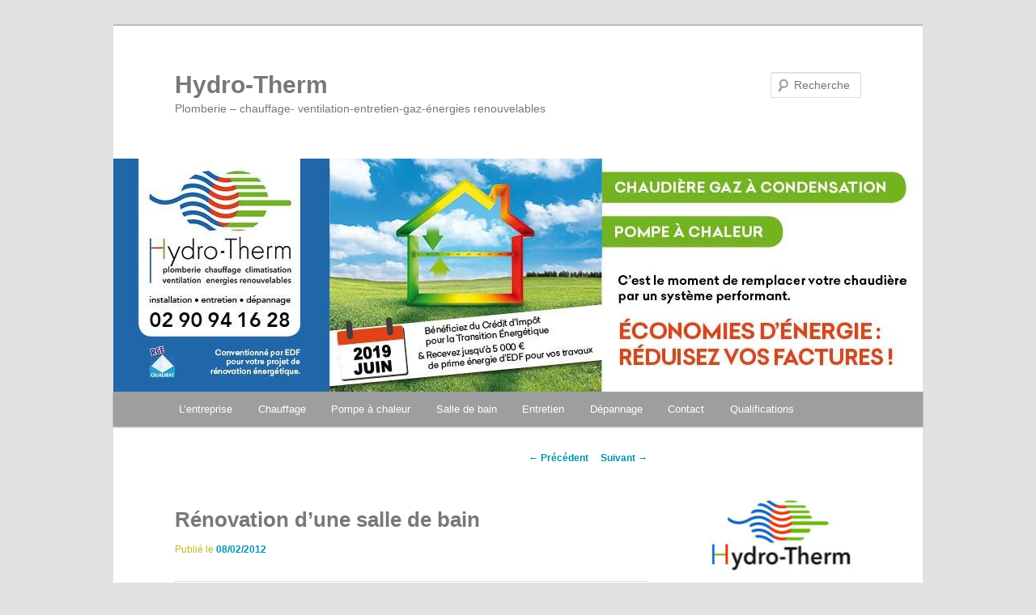

--- FILE ---
content_type: text/html; charset=UTF-8
request_url: http://hydro-therm.bzh/renovation-dune-salle-de-bain/
body_size: 9597
content:
<!DOCTYPE html>
<!--[if IE 6]>
<html id="ie6" lang="fr-FR" prefix="og: http://ogp.me/ns#">
<![endif]-->
<!--[if IE 7]>
<html id="ie7" lang="fr-FR" prefix="og: http://ogp.me/ns#">
<![endif]-->
<!--[if IE 8]>
<html id="ie8" lang="fr-FR" prefix="og: http://ogp.me/ns#">
<![endif]-->
<!--[if !(IE 6) & !(IE 7) & !(IE 8)]><!-->
<html lang="fr-FR" prefix="og: http://ogp.me/ns#">
<!--<![endif]-->
<head>
<meta charset="UTF-8" />
<meta name="viewport" content="width=device-width" />

<link rel="profile" href="http://gmpg.org/xfn/11" />
<link rel="stylesheet" type="text/css" media="all" href="http://hydro-therm.bzh/wp-content/themes/twentyeleven/style.css" />
<link rel="pingback" href="http://hydro-therm.bzh/xmlrpc.php" />
<!--[if lt IE 9]>
<script src="http://hydro-therm.bzh/wp-content/themes/twentyeleven/js/html5.js" type="text/javascript"></script>
<![endif]-->

<!-- This site is optimized with the Yoast SEO plugin v7.5.1 - https://yoast.com/wordpress/plugins/seo/ -->
<title>Rénovation d&#039;une salle de bain - Hydro-Therm</title>
<link rel="canonical" href="http://hydro-therm.bzh/renovation-dune-salle-de-bain/" />
<meta property="og:locale" content="fr_FR" />
<meta property="og:type" content="article" />
<meta property="og:title" content="Rénovation d&#039;une salle de bain - Hydro-Therm" />
<meta property="og:description" content="Dans une maison ou un appartement, le nouveau temple du bien-être, c&rsquo;est la salle de bain ! Cette pièce est devenue la pièce la plus appréciée du moment. La rénovation et la décoration de la salle de bain réclame imagination &hellip; Continuer la lecture &rarr;" />
<meta property="og:url" content="http://hydro-therm.bzh/renovation-dune-salle-de-bain/" />
<meta property="og:site_name" content="Hydro-Therm" />
<meta property="article:tag" content="baroque" />
<meta property="article:tag" content="imagination" />
<meta property="article:tag" content="pierre" />
<meta property="article:tag" content="rénovation" />
<meta property="article:tag" content="salle de bain" />
<meta property="article:section" content="Réalisation de salle de bain" />
<meta property="article:published_time" content="2012-02-08T17:24:26+01:00" />
<meta property="article:modified_time" content="2012-03-05T11:14:34+01:00" />
<meta property="og:updated_time" content="2012-03-05T11:14:34+01:00" />
<meta property="og:image" content="http://hydro-therm.bzh/wp-content/uploads/2012/02/02082010048-1024x576.jpg" />
<meta property="og:image:width" content="1024" />
<meta property="og:image:height" content="576" />
<meta property="og:image" content="http://hydro-therm.bzh/wp-content/uploads/2012/02/02082010049-576x1024.jpg" />
<meta property="og:image:width" content="576" />
<meta property="og:image:height" content="1024" />
<meta name="twitter:card" content="summary_large_image" />
<meta name="twitter:description" content="Dans une maison ou un appartement, le nouveau temple du bien-être, c&rsquo;est la salle de bain ! Cette pièce est devenue la pièce la plus appréciée du moment. La rénovation et la décoration de la salle de bain réclame imagination &hellip; Continuer la lecture &rarr;" />
<meta name="twitter:title" content="Rénovation d&#039;une salle de bain - Hydro-Therm" />
<meta name="twitter:image" content="http://hydro-therm.bzh/wp-content/uploads/2012/02/02082010048-1024x576.jpg" />
<script type='application/ld+json'>{"@context":"https:\/\/schema.org","@type":"Organization","url":"http:\/\/hydro-therm.bzh\/","sameAs":[],"@id":"http:\/\/hydro-therm.bzh\/#organization","name":"Hydro-Therm","logo":"http:\/\/hydro-therm.bzh\/wp-content\/uploads\/2018\/05\/ht-logo.png"}</script>
<!-- / Yoast SEO plugin. -->

<link rel='dns-prefetch' href='//s0.wp.com' />
<link rel='dns-prefetch' href='//s.w.org' />
<link rel="alternate" type="application/rss+xml" title="Hydro-Therm &raquo; Flux" href="http://hydro-therm.bzh/feed/" />
<link rel="alternate" type="application/rss+xml" title="Hydro-Therm &raquo; Flux des commentaires" href="http://hydro-therm.bzh/comments/feed/" />
		<script type="text/javascript">
			window._wpemojiSettings = {"baseUrl":"https:\/\/s.w.org\/images\/core\/emoji\/12.0.0-1\/72x72\/","ext":".png","svgUrl":"https:\/\/s.w.org\/images\/core\/emoji\/12.0.0-1\/svg\/","svgExt":".svg","source":{"concatemoji":"http:\/\/hydro-therm.bzh\/wp-includes\/js\/wp-emoji-release.min.js?ver=5.2.23"}};
			!function(e,a,t){var n,r,o,i=a.createElement("canvas"),p=i.getContext&&i.getContext("2d");function s(e,t){var a=String.fromCharCode;p.clearRect(0,0,i.width,i.height),p.fillText(a.apply(this,e),0,0);e=i.toDataURL();return p.clearRect(0,0,i.width,i.height),p.fillText(a.apply(this,t),0,0),e===i.toDataURL()}function c(e){var t=a.createElement("script");t.src=e,t.defer=t.type="text/javascript",a.getElementsByTagName("head")[0].appendChild(t)}for(o=Array("flag","emoji"),t.supports={everything:!0,everythingExceptFlag:!0},r=0;r<o.length;r++)t.supports[o[r]]=function(e){if(!p||!p.fillText)return!1;switch(p.textBaseline="top",p.font="600 32px Arial",e){case"flag":return s([55356,56826,55356,56819],[55356,56826,8203,55356,56819])?!1:!s([55356,57332,56128,56423,56128,56418,56128,56421,56128,56430,56128,56423,56128,56447],[55356,57332,8203,56128,56423,8203,56128,56418,8203,56128,56421,8203,56128,56430,8203,56128,56423,8203,56128,56447]);case"emoji":return!s([55357,56424,55356,57342,8205,55358,56605,8205,55357,56424,55356,57340],[55357,56424,55356,57342,8203,55358,56605,8203,55357,56424,55356,57340])}return!1}(o[r]),t.supports.everything=t.supports.everything&&t.supports[o[r]],"flag"!==o[r]&&(t.supports.everythingExceptFlag=t.supports.everythingExceptFlag&&t.supports[o[r]]);t.supports.everythingExceptFlag=t.supports.everythingExceptFlag&&!t.supports.flag,t.DOMReady=!1,t.readyCallback=function(){t.DOMReady=!0},t.supports.everything||(n=function(){t.readyCallback()},a.addEventListener?(a.addEventListener("DOMContentLoaded",n,!1),e.addEventListener("load",n,!1)):(e.attachEvent("onload",n),a.attachEvent("onreadystatechange",function(){"complete"===a.readyState&&t.readyCallback()})),(n=t.source||{}).concatemoji?c(n.concatemoji):n.wpemoji&&n.twemoji&&(c(n.twemoji),c(n.wpemoji)))}(window,document,window._wpemojiSettings);
		</script>
		<style type="text/css">
img.wp-smiley,
img.emoji {
	display: inline !important;
	border: none !important;
	box-shadow: none !important;
	height: 1em !important;
	width: 1em !important;
	margin: 0 .07em !important;
	vertical-align: -0.1em !important;
	background: none !important;
	padding: 0 !important;
}
</style>
	<link rel='stylesheet' id='moztheme2011-css'  href='http://hydro-therm.bzh/wp-content/plugins/twenty-eleven-theme-extensions/moztheme2011.css?ver=5.2.23' type='text/css' media='all' />
<link rel='stylesheet' id='wp-block-library-css'  href='http://hydro-therm.bzh/wp-includes/css/dist/block-library/style.min.css?ver=5.2.23' type='text/css' media='all' />
<link rel='stylesheet' id='jetpack-widget-social-icons-styles-css'  href='http://hydro-therm.bzh/wp-content/plugins/jetpack/modules/widgets/social-icons/social-icons.css?ver=20170506' type='text/css' media='all' />
<!--[if lte IE 8]>
<link rel='stylesheet' id='jetpack-carousel-ie8fix-css'  href='http://hydro-therm.bzh/wp-content/plugins/jetpack/modules/carousel/jetpack-carousel-ie8fix.css?ver=20121024' type='text/css' media='all' />
<![endif]-->
<link rel='stylesheet' id='social-logos-css'  href='http://hydro-therm.bzh/wp-content/plugins/jetpack/_inc/social-logos/social-logos.min.css?ver=1' type='text/css' media='all' />
<link rel='stylesheet' id='jetpack_css-css'  href='http://hydro-therm.bzh/wp-content/plugins/jetpack/css/jetpack.css?ver=6.1.5' type='text/css' media='all' />
<script type='text/javascript' src='http://hydro-therm.bzh/wp-includes/js/jquery/jquery.js?ver=1.12.4-wp'></script>
<script type='text/javascript' src='http://hydro-therm.bzh/wp-includes/js/jquery/jquery-migrate.min.js?ver=1.4.1'></script>
<script type='text/javascript'>
/* <![CDATA[ */
var related_posts_js_options = {"post_heading":"h4"};
/* ]]> */
</script>
<script type='text/javascript' src='http://hydro-therm.bzh/wp-content/plugins/jetpack/_inc/build/related-posts/related-posts.min.js?ver=20150408'></script>
<script type='text/javascript' src='http://hydro-therm.bzh/wp-content/plugins/jetpack/_inc/build/spin.min.js?ver=1.3'></script>
<script type='text/javascript' src='http://hydro-therm.bzh/wp-content/plugins/jetpack/_inc/build/jquery.spin.min.js?ver=1.3'></script>
<link rel='https://api.w.org/' href='http://hydro-therm.bzh/wp-json/' />
<link rel="EditURI" type="application/rsd+xml" title="RSD" href="http://hydro-therm.bzh/xmlrpc.php?rsd" />
<link rel="wlwmanifest" type="application/wlwmanifest+xml" href="http://hydro-therm.bzh/wp-includes/wlwmanifest.xml" /> 
<meta name="generator" content="WordPress 5.2.23" />
<link rel='shortlink' href='https://wp.me/p9Wl0W-1m' />
<link rel="alternate" type="application/json+oembed" href="http://hydro-therm.bzh/wp-json/oembed/1.0/embed?url=http%3A%2F%2Fhydro-therm.bzh%2Frenovation-dune-salle-de-bain%2F" />
<link rel="alternate" type="text/xml+oembed" href="http://hydro-therm.bzh/wp-json/oembed/1.0/embed?url=http%3A%2F%2Fhydro-therm.bzh%2Frenovation-dune-salle-de-bain%2F&#038;format=xml" />

<link rel='dns-prefetch' href='//v0.wordpress.com'/>
<link rel='dns-prefetch' href='//i0.wp.com'/>
<link rel='dns-prefetch' href='//i1.wp.com'/>
<link rel='dns-prefetch' href='//i2.wp.com'/>
<style type='text/css'>img#wpstats{display:none}</style><style type="text/css">body{color:#60635f}
.entry-title, .entry-title a{color:#787878}
.entry-meta{color:#bdbc1f}
#page{background-color:#fff}
body{background-color:#e2e2e2}
.widget_calendar #wp-calendar tfoot td, .widget_calendar #wp-calendar th, .entry-header .comments-link a, .entry-meta .edit-link a, .commentlist .edit-link a, pre{background-color:#f1f1f1}
#site-title a{color:#787878}
#site-description{color:#787878}
#branding{background-color:#fff}
#access, #access ul ul a{background:#9d9ea0}
#access li:hover > a, #access a:focus, #access ul ul *:hover > a{background:#f29400}
#access ul ul a{border-bottom-color:#f29400}
#access a, #access li:hover > a, #access a:focus, #access ul ul a, #access ul ul *:hover > a{color:#ffffff}
</style>	<style>
		/* Link color */
		a,
		#site-title a:focus,
		#site-title a:hover,
		#site-title a:active,
		.entry-title a:hover,
		.entry-title a:focus,
		.entry-title a:active,
		.widget_twentyeleven_ephemera .comments-link a:hover,
		section.recent-posts .other-recent-posts a[rel="bookmark"]:hover,
		section.recent-posts .other-recent-posts .comments-link a:hover,
		.format-image footer.entry-meta a:hover,
		#site-generator a:hover {
			color: #0194a8;
		}
		section.recent-posts .other-recent-posts .comments-link a:hover {
			border-color: #0194a8;
		}
		article.feature-image.small .entry-summary p a:hover,
		.entry-header .comments-link a:hover,
		.entry-header .comments-link a:focus,
		.entry-header .comments-link a:active,
		.feature-slider a.active {
			background-color: #0194a8;
		}
	</style>
<link rel="icon" href="https://i2.wp.com/hydro-therm.bzh/wp-content/uploads/2018/05/cropped-ht-logo.png?fit=32%2C32" sizes="32x32" />
<link rel="icon" href="https://i2.wp.com/hydro-therm.bzh/wp-content/uploads/2018/05/cropped-ht-logo.png?fit=192%2C192" sizes="192x192" />
<link rel="apple-touch-icon-precomposed" href="https://i2.wp.com/hydro-therm.bzh/wp-content/uploads/2018/05/cropped-ht-logo.png?fit=180%2C180" />
<meta name="msapplication-TileImage" content="https://i2.wp.com/hydro-therm.bzh/wp-content/uploads/2018/05/cropped-ht-logo.png?fit=270%2C270" />
	<meta name="google-site-verification" content="CctBmjqr7UryiT23Z3MUB27dPUTVcRLAz6XyoP3-xZg" />
</head>

<body class="post-template-default single single-post postid-84 single-format-standard custom-background single-author two-column right-sidebar moz-sidebar-adjust moz-widget-list-adjust">
<div id="page" class="hfeed">
	<header id="branding" role="banner">
			<hgroup>
				<h1 id="site-title"><span><a href="http://hydro-therm.bzh/" rel="home">Hydro-Therm</a></span></h1>
				<h2 id="site-description">Plomberie &#8211; chauffage- ventilation-entretien-gaz-énergies renouvelables </h2>
			</hgroup>

						<a href="http://hydro-therm.bzh/">
									<img src="http://hydro-therm.bzh/wp-content/uploads/2019/05/cropped-infocommerciale-.jpg" width="1000" height="288" alt="Hydro-Therm" />
							</a>
			
								<form method="get" id="searchform" action="http://hydro-therm.bzh/">
		<label for="s" class="assistive-text">Recherche</label>
		<input type="text" class="field" name="s" id="s" placeholder="Recherche" />
		<input type="submit" class="submit" name="submit" id="searchsubmit" value="Recherche" />
	</form>
			
			<nav id="access" role="navigation">
				<h3 class="assistive-text">Menu principal</h3>
								<div class="skip-link"><a class="assistive-text" href="#content">Aller au contenu principal</a></div>
												<div class="menu-menu-container"><ul id="menu-menu" class="menu"><li id="menu-item-81" class="menu-item menu-item-type-post_type menu-item-object-page menu-item-home menu-item-81"><a href="http://hydro-therm.bzh/">L&rsquo;entreprise</a></li>
<li id="menu-item-119" class="menu-item menu-item-type-taxonomy menu-item-object-category menu-item-119"><a href="http://hydro-therm.bzh/category/installation-de-chauffage/">Chauffage</a></li>
<li id="menu-item-341" class="menu-item menu-item-type-post_type menu-item-object-page menu-item-341"><a href="http://hydro-therm.bzh/pompe-a-chaleur/">Pompe à chaleur</a></li>
<li id="menu-item-82" class="menu-item menu-item-type-taxonomy menu-item-object-category current-post-ancestor current-menu-parent current-post-parent menu-item-82"><a href="http://hydro-therm.bzh/category/realisation-de-salle-de-bain/">Salle de bain</a></li>
<li id="menu-item-332" class="menu-item menu-item-type-post_type menu-item-object-page menu-item-332"><a href="http://hydro-therm.bzh/entretien-chaudiere-gaz-fioul/">Entretien</a></li>
<li id="menu-item-292" class="menu-item menu-item-type-post_type menu-item-object-page menu-item-292"><a href="http://hydro-therm.bzh/depannage/">Dépannage</a></li>
<li id="menu-item-80" class="menu-item menu-item-type-post_type menu-item-object-page menu-item-80"><a href="http://hydro-therm.bzh/contact/">Contact</a></li>
<li id="menu-item-431" class="menu-item menu-item-type-post_type menu-item-object-page menu-item-431"><a href="http://hydro-therm.bzh/qualifications/">Qualifications</a></li>
</ul></div>			</nav><!-- #access -->
	</header><!-- #branding -->


	<div id="main">

		<div id="primary">
			<div id="content" role="main">

				
					<nav id="nav-single">
						<h3 class="assistive-text">Navigation des articles</h3>
						<span class="nav-previous"><a href="http://hydro-therm.bzh/installation-dune-douche-a-litalienne/" rel="prev"><span class="meta-nav">&larr;</span> Précédent</a></span>
						<span class="nav-next"><a href="http://hydro-therm.bzh/belle-salle-de-bain-a-pont-labbe/" rel="next">Suivant <span class="meta-nav">&rarr;</span></a></span>
					</nav><!-- #nav-single -->

					
<article id="post-84" class="post-84 post type-post status-publish format-standard hentry category-realisation-de-salle-de-bain tag-baroque tag-imagination tag-pierre tag-renovation tag-salle-de-bain">
	<header class="entry-header">
		<h1 class="entry-title">Rénovation d&rsquo;une salle de bain</h1>

				<div class="entry-meta">
			<span class="sep">Publié le </span><a href="http://hydro-therm.bzh/renovation-dune-salle-de-bain/" title="17:24" rel="bookmark"><time class="entry-date" datetime="2012-02-08T17:24:26+01:00">08/02/2012</time></a><span class="by-author"> <span class="sep"> par </span> <span class="author vcard"><a class="url fn n" href="http://hydro-therm.bzh/author/julie/" title="Afficher tous les articles par Julie" rel="author">Julie</a></span></span>		</div><!-- .entry-meta -->
			</header><!-- .entry-header -->

	<div class="entry-content">
		<p style="text-align: left;"><a href="https://i2.wp.com/hydro-therm.bzh/wp-content/uploads/2012/02/02082010048.jpg"><img data-attachment-id="85" data-permalink="http://hydro-therm.bzh/renovation-dune-salle-de-bain/attachment/02082010048/" data-orig-file="https://i2.wp.com/hydro-therm.bzh/wp-content/uploads/2012/02/02082010048.jpg?fit=3264%2C1836" data-orig-size="3264,1836" data-comments-opened="0" data-image-meta="{&quot;aperture&quot;:&quot;2.8&quot;,&quot;credit&quot;:&quot;&quot;,&quot;camera&quot;:&quot;U5i&quot;,&quot;caption&quot;:&quot;&quot;,&quot;created_timestamp&quot;:&quot;1280773161&quot;,&quot;copyright&quot;:&quot;&quot;,&quot;focal_length&quot;:&quot;4.6&quot;,&quot;iso&quot;:&quot;50&quot;,&quot;shutter_speed&quot;:&quot;0.028251&quot;,&quot;title&quot;:&quot;&quot;}" data-image-title="02082010048" data-image-description="" data-medium-file="https://i2.wp.com/hydro-therm.bzh/wp-content/uploads/2012/02/02082010048.jpg?fit=300%2C168" data-large-file="https://i2.wp.com/hydro-therm.bzh/wp-content/uploads/2012/02/02082010048.jpg?fit=584%2C329" class="aligncenter size-large wp-image-85" title="02082010048" src="https://i2.wp.com/hydro-therm.bzh/wp-content/uploads/2012/02/02082010048.jpg?resize=584%2C328" alt="" width="584" height="328" srcset="https://i2.wp.com/hydro-therm.bzh/wp-content/uploads/2012/02/02082010048.jpg?resize=1024%2C576 1024w, https://i2.wp.com/hydro-therm.bzh/wp-content/uploads/2012/02/02082010048.jpg?resize=300%2C168 300w, https://i2.wp.com/hydro-therm.bzh/wp-content/uploads/2012/02/02082010048.jpg?resize=500%2C281 500w, https://i2.wp.com/hydro-therm.bzh/wp-content/uploads/2012/02/02082010048.jpg?w=1168 1168w, https://i2.wp.com/hydro-therm.bzh/wp-content/uploads/2012/02/02082010048.jpg?w=1752 1752w" sizes="(max-width: 584px) 100vw, 584px" data-recalc-dims="1" /></a><a href="https://i2.wp.com/hydro-therm.bzh/wp-content/uploads/2012/02/02082010049.jpg"><img data-attachment-id="86" data-permalink="http://hydro-therm.bzh/renovation-dune-salle-de-bain/attachment/02082010049/" data-orig-file="https://i2.wp.com/hydro-therm.bzh/wp-content/uploads/2012/02/02082010049.jpg?fit=1836%2C3264" data-orig-size="1836,3264" data-comments-opened="0" data-image-meta="{&quot;aperture&quot;:&quot;2.8&quot;,&quot;credit&quot;:&quot;&quot;,&quot;camera&quot;:&quot;U5i&quot;,&quot;caption&quot;:&quot;&quot;,&quot;created_timestamp&quot;:&quot;1280773170&quot;,&quot;copyright&quot;:&quot;&quot;,&quot;focal_length&quot;:&quot;4.6&quot;,&quot;iso&quot;:&quot;50&quot;,&quot;shutter_speed&quot;:&quot;0.028262&quot;,&quot;title&quot;:&quot;&quot;}" data-image-title="02082010049" data-image-description="" data-medium-file="https://i2.wp.com/hydro-therm.bzh/wp-content/uploads/2012/02/02082010049.jpg?fit=168%2C300" data-large-file="https://i2.wp.com/hydro-therm.bzh/wp-content/uploads/2012/02/02082010049.jpg?fit=576%2C1024" class="alignright size-medium wp-image-86" title="02082010049" src="https://i2.wp.com/hydro-therm.bzh/wp-content/uploads/2012/02/02082010049.jpg?resize=168%2C300" alt="" width="168" height="300" srcset="https://i2.wp.com/hydro-therm.bzh/wp-content/uploads/2012/02/02082010049.jpg?resize=168%2C300 168w, https://i2.wp.com/hydro-therm.bzh/wp-content/uploads/2012/02/02082010049.jpg?resize=576%2C1024 576w, https://i2.wp.com/hydro-therm.bzh/wp-content/uploads/2012/02/02082010049.jpg?w=1168 1168w, https://i2.wp.com/hydro-therm.bzh/wp-content/uploads/2012/02/02082010049.jpg?w=1752 1752w" sizes="(max-width: 168px) 100vw, 168px" data-recalc-dims="1" /></a><strong>Dans une maison ou un appartement, le nouveau temple du bien-être, c&rsquo;est la salle de bain !</strong></p>
<p style="text-align: justify;">Cette pièce est devenue la pièce la plus appréciée du moment. La rénovation et la décoration de la salle de bain réclame imagination et audace. Imaginez la salle de bain qui vous ressemble et trouvez chez nous les conseils pour rénover puis décorer votre salle de bain.</p>
<div class="sharedaddy sd-sharing-enabled"><div class="robots-nocontent sd-block sd-social sd-social-icon sd-sharing"><h3 class="sd-title">Partager&nbsp;:</h3><div class="sd-content"><ul><li class="share-twitter"><a rel="nofollow" data-shared="sharing-twitter-84" class="share-twitter sd-button share-icon no-text" href="http://hydro-therm.bzh/renovation-dune-salle-de-bain/?share=twitter" target="_blank" title="Cliquez pour partager sur Twitter"><span></span><span class="sharing-screen-reader-text">Cliquez pour partager sur Twitter(ouvre dans une nouvelle fenêtre)</span></a></li><li class="share-facebook"><a rel="nofollow" data-shared="sharing-facebook-84" class="share-facebook sd-button share-icon no-text" href="http://hydro-therm.bzh/renovation-dune-salle-de-bain/?share=facebook" target="_blank" title="Cliquez pour partager sur Facebook"><span></span><span class="sharing-screen-reader-text">Cliquez pour partager sur Facebook(ouvre dans une nouvelle fenêtre)</span></a></li><li class="share-google-plus-1"><a rel="nofollow" data-shared="sharing-google-84" class="share-google-plus-1 sd-button share-icon no-text" href="http://hydro-therm.bzh/renovation-dune-salle-de-bain/?share=google-plus-1" target="_blank" title="Cliquez pour partager sur Google+"><span></span><span class="sharing-screen-reader-text">Cliquez pour partager sur Google+(ouvre dans une nouvelle fenêtre)</span></a></li><li class="share-end"></li></ul></div></div></div>
<div id='jp-relatedposts' class='jp-relatedposts' >
	<h3 class="jp-relatedposts-headline"><em>Articles similaires</em></h3>
</div>			</div><!-- .entry-content -->

	<footer class="entry-meta">
		Ce contenu a été publié dans <a href="http://hydro-therm.bzh/category/realisation-de-salle-de-bain/" rel="category tag">Réalisation de salle de bain</a> par <a href="http://hydro-therm.bzh/author/julie/">Julie</a>, et marqué avec <a href="http://hydro-therm.bzh/tag/baroque/" rel="tag">baroque</a>, <a href="http://hydro-therm.bzh/tag/imagination/" rel="tag">imagination</a>, <a href="http://hydro-therm.bzh/tag/pierre/" rel="tag">pierre</a>, <a href="http://hydro-therm.bzh/tag/renovation/" rel="tag">rénovation</a>, <a href="http://hydro-therm.bzh/tag/salle-de-bain/" rel="tag">salle de bain</a>. Mettez-le en favori avec son <a href="http://hydro-therm.bzh/renovation-dune-salle-de-bain/" title="Permalien vers Rénovation d&rsquo;une salle de bain" rel="bookmark">permalien</a>.		
			</footer><!-- .entry-meta -->
</article><!-- #post-84 -->

						<div id="comments">
	
	
	
	
</div><!-- #comments -->

				
			</div><!-- #content -->
		</div><!-- #primary -->

		<div id="secondary" class="widget-area" role="complementary">
			<aside id="media_image-3" class="widget widget_media_image"><img width="300" height="300" src="https://i2.wp.com/hydro-therm.bzh/wp-content/uploads/2018/05/ht-logo.png?fit=300%2C300" class="image wp-image-377  attachment-medium size-medium" alt="" style="max-width: 100%; height: auto;" srcset="https://i2.wp.com/hydro-therm.bzh/wp-content/uploads/2018/05/ht-logo.png?w=695 695w, https://i2.wp.com/hydro-therm.bzh/wp-content/uploads/2018/05/ht-logo.png?resize=150%2C150 150w, https://i2.wp.com/hydro-therm.bzh/wp-content/uploads/2018/05/ht-logo.png?resize=300%2C300 300w" sizes="(max-width: 300px) 100vw, 300px" data-attachment-id="377" data-permalink="http://hydro-therm.bzh/contact/ht-logo/" data-orig-file="https://i2.wp.com/hydro-therm.bzh/wp-content/uploads/2018/05/ht-logo.png?fit=695%2C695" data-orig-size="695,695" data-comments-opened="0" data-image-meta="{&quot;aperture&quot;:&quot;0&quot;,&quot;credit&quot;:&quot;&quot;,&quot;camera&quot;:&quot;&quot;,&quot;caption&quot;:&quot;&quot;,&quot;created_timestamp&quot;:&quot;0&quot;,&quot;copyright&quot;:&quot;&quot;,&quot;focal_length&quot;:&quot;0&quot;,&quot;iso&quot;:&quot;0&quot;,&quot;shutter_speed&quot;:&quot;0&quot;,&quot;title&quot;:&quot;&quot;,&quot;orientation&quot;:&quot;0&quot;}" data-image-title="ht logo" data-image-description="" data-medium-file="https://i2.wp.com/hydro-therm.bzh/wp-content/uploads/2018/05/ht-logo.png?fit=300%2C300" data-large-file="https://i2.wp.com/hydro-therm.bzh/wp-content/uploads/2018/05/ht-logo.png?fit=584%2C584" /></aside><aside id="categories-2" class="widget widget_categories"><h3 class="widget-title">Notre savoir faire</h3>		<ul>
				<li class="cat-item cat-item-4"><a href="http://hydro-therm.bzh/category/installation-de-chauffage/" title="Avec 25 ans d&#039;expérience, nous vous garantissons la réalisation et la réparation de votre installation de chauffage sans surprises.
Chaudière à gaz, chaudière au fioul , nous maîtrisons l&#039;ensemble des solutions de chauffage avec comme partenaire l&#039;ensemble des fournisseurs nationaux ou européens comme Viessmann, Frisquet, Atlantic ...
Nous sommes par ailleurs détenteur de la Qualification RGE qui vous assure une pose certifiée.">Installation de chauffage</a>
</li>
	<li class="cat-item cat-item-3"><a href="http://hydro-therm.bzh/category/realisation-de-salle-de-bain/" title="Chaque projet, du plus simple au plus complexe demande un véritable savoir-faire, de la pose de sanitaires à la conception complète de votre salle de bain. Notre équipe vous aide à choisir la configuration de votre salle de bain et vous conseille en fonction de vos contraintes de budget et d&#039;espace. L’aménagement ou la rénovation de votre salle de bains demande une phase de réflexion où vous sont proposés des choix techniques, fonctionnels ou d’agencement.">Réalisation de salle de bain</a>
</li>
		</ul>
			</aside>		<aside id="recent-posts-2" class="widget widget_recent_entries">		<h3 class="widget-title">Nos prestations</h3>		<ul>
											<li>
					<a href="http://hydro-therm.bzh/renovation-chauffage-au-sol/">Chauffage au sol</a>
									</li>
											<li>
					<a href="http://hydro-therm.bzh/comment-concilier-esthetique-et-gain-de-place/">Concilier esthétique et gain de place</a>
									</li>
											<li>
					<a href="http://hydro-therm.bzh/installation-dun-systeme-de-chauffage-tres-basse-temperature-par-plafond-rayonnant-hydraulique/">Installation d&rsquo;un système de chauffage très basse température par plafond rayonnant hydraulique</a>
									</li>
											<li>
					<a href="http://hydro-therm.bzh/tres-belle-renovation-de-salle-de-bain-a-sainte-marine/">Rénovation de salle de bain à Sainte-Marine</a>
									</li>
											<li>
					<a href="http://hydro-therm.bzh/raccordement-gaz-a-benodet/">Raccordement gaz à Benodet</a>
									</li>
											<li>
					<a href="http://hydro-therm.bzh/realisation-de-salle-de-bain-contemporaine/">Réalisation de salle de bain contemporaine</a>
									</li>
											<li>
					<a href="http://hydro-therm.bzh/belle-salle-de-bain-a-pont-labbe/">Salle de bain à Pont-l&rsquo;Abbé</a>
									</li>
											<li>
					<a href="http://hydro-therm.bzh/renovation-dune-salle-de-bain/">Rénovation d&rsquo;une salle de bain</a>
									</li>
											<li>
					<a href="http://hydro-therm.bzh/installation-dune-douche-a-litalienne/">Installation d&rsquo;une douche à l&rsquo;italienne</a>
									</li>
					</ul>
		</aside>		</div><!-- #secondary .widget-area -->

	</div><!-- #main -->

	<footer id="colophon" role="contentinfo">

			

			<div id="site-generator">
			<a href="http://hydro-therm.bzh/mentions-legales/">	Mentions légales</a>
			</div>
	</footer><!-- #colophon -->
</div><!-- #page -->

	<div style="display:none">
	</div>

	<script type="text/javascript">
		window.WPCOM_sharing_counts = {"http:\/\/hydro-therm.bzh\/renovation-dune-salle-de-bain\/":84};
	</script>
<script type='text/javascript' src='http://hydro-therm.bzh/wp-content/plugins/jetpack/_inc/build/photon/photon.min.js?ver=20130122'></script>
<script type='text/javascript' src='https://s0.wp.com/wp-content/js/devicepx-jetpack.js?ver=202604'></script>
<script type='text/javascript'>
/* <![CDATA[ */
var jetpackCarouselStrings = {"widths":[370,700,1000,1200,1400,2000],"is_logged_in":"","lang":"fr","ajaxurl":"http:\/\/hydro-therm.bzh\/wp-admin\/admin-ajax.php","nonce":"01da474f2d","display_exif":"1","display_geo":"1","single_image_gallery":"1","single_image_gallery_media_file":"","background_color":"black","comment":"Commentaire","post_comment":"Laisser un commentaire","write_comment":"\u00c9crire un commentaire...","loading_comments":"Chargement des commentaires\u2026","download_original":"Afficher dans sa taille r\u00e9elle <span class=\"photo-size\">{0}<span class=\"photo-size-times\">\u00d7<\/span>{1}<\/span>.","no_comment_text":"Veuillez ajouter du contenu \u00e0 votre commentaire.","no_comment_email":"Merci de renseigner une adresse e-mail.","no_comment_author":"Merci de renseigner votre nom.","comment_post_error":"Une erreur s'est produite \u00e0 la publication de votre commentaire. Veuillez nous en excuser, et r\u00e9essayer dans quelques instants.","comment_approved":"Votre commentaire a \u00e9t\u00e9 approuv\u00e9.","comment_unapproved":"Votre commentaire est en attente de validation.","camera":"Appareil photo","aperture":"Ouverture","shutter_speed":"Vitesse d'obturation","focal_length":"Focale","copyright":"Copyright","comment_registration":"0","require_name_email":"0","login_url":"http:\/\/hydro-therm.bzh\/wp-login.php?redirect_to=http%3A%2F%2Fhydro-therm.bzh%2Frenovation-dune-salle-de-bain%2F","blog_id":"1","meta_data":["camera","aperture","shutter_speed","focal_length","copyright"],"local_comments_commenting_as":"<fieldset><label for=\"email\">E-mail<\/label> <input type=\"text\" name=\"email\" class=\"jp-carousel-comment-form-field jp-carousel-comment-form-text-field\" id=\"jp-carousel-comment-form-email-field\" \/><\/fieldset><fieldset><label for=\"author\">Nom<\/label> <input type=\"text\" name=\"author\" class=\"jp-carousel-comment-form-field jp-carousel-comment-form-text-field\" id=\"jp-carousel-comment-form-author-field\" \/><\/fieldset><fieldset><label for=\"url\">Site web<\/label> <input type=\"text\" name=\"url\" class=\"jp-carousel-comment-form-field jp-carousel-comment-form-text-field\" id=\"jp-carousel-comment-form-url-field\" \/><\/fieldset>"};
/* ]]> */
</script>
<script type='text/javascript' src='http://hydro-therm.bzh/wp-content/plugins/jetpack/_inc/build/carousel/jetpack-carousel.min.js?ver=20170209'></script>
<script type='text/javascript' src='http://hydro-therm.bzh/wp-includes/js/wp-embed.min.js?ver=5.2.23'></script>
<script type='text/javascript'>
/* <![CDATA[ */
var sharing_js_options = {"lang":"en","counts":"1"};
/* ]]> */
</script>
<script type='text/javascript' src='http://hydro-therm.bzh/wp-content/plugins/jetpack/_inc/build/sharedaddy/sharing.min.js?ver=6.1.5'></script>
<script type='text/javascript'>
var windowOpen;
			jQuery( document.body ).on( 'click', 'a.share-twitter', function() {
				// If there's another sharing window open, close it.
				if ( 'undefined' !== typeof windowOpen ) {
					windowOpen.close();
				}
				windowOpen = window.open( jQuery( this ).attr( 'href' ), 'wpcomtwitter', 'menubar=1,resizable=1,width=600,height=350' );
				return false;
			});
var windowOpen;
			jQuery( document.body ).on( 'click', 'a.share-facebook', function() {
				// If there's another sharing window open, close it.
				if ( 'undefined' !== typeof windowOpen ) {
					windowOpen.close();
				}
				windowOpen = window.open( jQuery( this ).attr( 'href' ), 'wpcomfacebook', 'menubar=1,resizable=1,width=600,height=400' );
				return false;
			});
var windowOpen;
			jQuery( document.body ).on( 'click', 'a.share-google-plus-1', function() {
				// If there's another sharing window open, close it.
				if ( 'undefined' !== typeof windowOpen ) {
					windowOpen.close();
				}
				windowOpen = window.open( jQuery( this ).attr( 'href' ), 'wpcomgoogle-plus-1', 'menubar=1,resizable=1,width=480,height=550' );
				return false;
			});
</script>
<script type='text/javascript' src='https://stats.wp.com/e-202604.js' async='async' defer='defer'></script>
<script type='text/javascript'>
	_stq = window._stq || [];
	_stq.push([ 'view', {v:'ext',j:'1:6.1.5',blog:'146890830',post:'84',tz:'1',srv:'hydro-therm.bzh'} ]);
	_stq.push([ 'clickTrackerInit', '146890830', '84' ]);
</script>

</body>
</html>